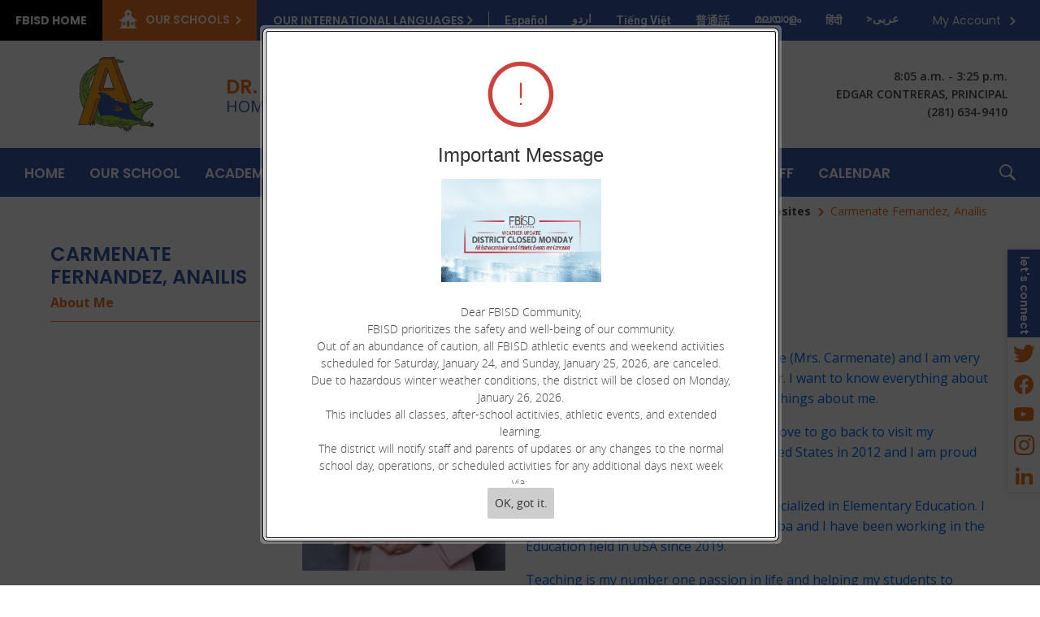

--- FILE ---
content_type: text/html; charset=utf-8
request_url: https://www.fortbendisd.com/cms/Tools/OnScreenAlerts/UserControls/OnScreenAlertDialogListWrapper.aspx?OnScreenAlertCookie=&SiteID=7974&_=1769345123489
body_size: 128030
content:


<script type="text/javascript">
    // setTimeout is used for the .focus() calls because 
    // Firefox ignores it if it's called while the browser 
    // is already busy setting focus. 

    $(document).ready(function() {
        $(document).on('click', '#onscreenalert-ctrl-gotit', function() {
            //OnScreenAlertGotItDialog('1/25/2026 7:45:25 AM');
            OnScreenAlertGotItDialog('1/25/2026 6:45:25 AM');
            setTimeout(function() {
                $("#onscreenalert-message-dialog-icon").focus();
            }, 10);
        });
        
        $('#onscreenalert-ctrl-gotit').keydown(function (e) {
            if (e.keyCode == 9) {
                e.preventDefault();
                e.stopImmediatePropagation();
                if (e.shiftKey) {
                    if ($('#onscreenalertdialoglist li:last a').length > 0) {
                        setTimeout(function() {
                            $('#onscreenalertdialoglist li:last').find('a').last().focus();
                        }, 10);
                    }
                    else {
                        setTimeout(function() {
                            $('#onscreenalertdialoglist li:last').focus();
                         }, 10);
                    }
                }
                else {
                    setTimeout(function() {
                        $('.onscreenalert-ctrl-content').get(0).focus();
                    }, 0);
                }
            }
        });

        $('.onscreenalert-ctrl-content').keydown(function (e) {
            if (e.keyCode == 9) {
                e.preventDefault();
                e.stopImmediatePropagation();
                if (e.shiftKey) {
                    setTimeout(function() {
                        $('#onscreenalert-ctrl-gotit').focus();
                    }, 10);
                }
                    else {
                    setTimeout(function() {
                        $('#onscreenalert-message-dialog-icon').focus();
                    }, 10);
                }
            }
            else if (e.keyCode == 13 && $("#onscreenalert-ctrl-gotit:visible").length == 0) {
                $('#onscreenalert-message-dialog-icon').click();
            }
        });
        
        $('#onscreenalert-message-dialog-icon').keydown(function (e) {
            var isDialogOpened = ($("#onscreenalert-ctrl-gotit:visible").length > 0);
            if (e.keyCode == 9 && isDialogOpened) {
                e.preventDefault();
                e.stopImmediatePropagation();
                if (e.shiftKey) {
                    setTimeout(function() {
                        $('.onscreenalert-ctrl-content').focus();
                    }, 10);
                } else {
                    setTimeout(function() {
                        $('#onscreenalert-ctrl-msglist [tabindex=0]:first').focus();
                    }, 10);
                }
            }
            else if (e.keyCode == 9 && !isDialogOpened && e.shiftKey) {
                e.preventDefault();
                e.stopImmediatePropagation();
                setTimeout(function() {
                    $(this).focus();
                }, 10);
            }
        });

        $('#onscreenalertdialoglist li[tabindex=0]').keydown(function (e) {
            if (e.keyCode == 9) {
                e.preventDefault();
                e.stopImmediatePropagation();
                if (e.shiftKey) {
                    if ($(this).prev('#onscreenalertdialoglist li[tabindex=0]').length > 0) {
                        if ($(this).prev('#onscreenalertdialoglist li[tabindex=0]').find('a').length > 0) {
                            $(this).prev('#onscreenalertdialoglist li[tabindex=0]').find('a').last().focus();
                        }
                        else {
                             $(this).prev('#onscreenalertdialoglist li[tabindex=0]').focus();
                        }
                    }
                    else {
                        setTimeout(function() {
                            $('#onscreenalert-message-dialog-icon').focus();
                        }, 10);
                    }
                } else {
                    if ($(this).find('a').length > 0) {
                        $(this).find('a').first().focus();
                    }
                    else if ($(this).next('#onscreenalertdialoglist li[tabindex=0]').length > 0) {
                        $(this).next('#onscreenalertdialoglist li[tabindex=0]').focus();
                    }
                    else {
                        setTimeout(function() {
                            $('#onscreenalert-ctrl-gotit').focus();
                        }, 10);
                    }
                    
                }
            }
        });

        $('#onscreenalertdialoglist li[tabindex=0] a').keydown(function(e) {
            if (e.keyCode == 9) {
                e.preventDefault();
                e.stopImmediatePropagation();

                var index = $(this).parents('li').find('a').index($(this));
                var linkArray = $(this).parents('li').find('a').toArray();
                var prevIndex = index - 1;
                var nextIndex = index + 1;

                if (e.shiftKey) {
                    if (index > 0) {
                        $(this).parents('li').find('a').get(prevIndex).focus();
                    }
                    else {
                        $(this).parents('li').focus();
                    }
                }
                else {
                    if ($(this).parents('li').find('a').get(nextIndex)) {
                         $(this).parents('li').find('a').get(nextIndex).focus();
                    }
                    else {
                        if ($(this).parents('li').next().length > 0) {
                             $(this).parents('li').next().focus();
                        }
                        else {
                            setTimeout(function() {
                                $('#onscreenalert-ctrl-gotit').focus();
                            }, 10);
                        }
                    }
                }
            }
        });
        
        $(document).on('click', '#onscreenalert-message-dialog-icon', function() {
            if ($('#onscreenalert-message-dialog').hasClass('Smaller')) {
                OnScreenAlertOpenDialog(7974);
            }
        });

        $('#onscreenalert-message-dialog-icon').keydown(function(e) {
            e.stopImmediatePropagation();
            if (e.keyCode == 13) {
                $(this).click();
            }
        });

        $("#onscreenalert-ctrl-content-icon").hover(function() {
            if ($('#onscreenalert-message-dialog').hasClass('Smaller')) {
                $("#sw-important-message-tooltip").show();
            }
        }, function() {
            if ($('#onscreenalert-message-dialog').hasClass('Smaller')) {
                $("#sw-important-message-tooltip").hide();
            }
        });
    });
</script>

<style>
    #onscreenalert-message-dialog *:focus, x:-moz-any-link, x:default { 
        outline: 1px dashed #333;
    } 
    #onscreenalert-message-dialog:focus, x:-moz-any-link, x:default { 
        outline: 1px dashed #333;
    } 
</style>

<div id="onscreenalert-message-dialog" class="onscreenalert-ctrl-modal">
    <div class="onscreenalert-ctrl-content" tabindex="0" role="dialog">
        <div id="onscreenalert-message-dialog-icon" class="OnScreenAlertHeader" tabindex="0">
            <span id="onscreenalert-ctrl-content-icon" class="icon-icon_alert_round_message">!</span>
            <span class="titleMessage">Important Message</span>
        </div>

        <div id="onscreenalert-ctrl-msglist">
            <ul id="onscreenalertdialoglist" ><li id=193 tabindex="0"><p><strong>&nbsp;<span class="WACImageContainer NoPadding BlobObject SCXW158880877 BCX0" role="presentation"><img class="WACImage SCXW158880877 BCX0" src="[data-uri]" alt="A sign with text on it<br /><br />AI-generated content may be incorrect." width="197" height="127"></span></strong>&nbsp;</p><br /><p>Dear FBISD Community,<br>FBISD prioritizes the safety and well-being of our community. <br><span class="TextRun SCXW69813032 BCX0" lang="EN-US" xml:lang="EN-US" data-contrast="auto"><span class="NormalTextRun SCXW69813032 BCX0" data-ccp-parastyle="paragraph" data-ccp-parastyle-defn="{&quot;ObjectId&quot;:&quot;aaed607e-c2a3-5841-9fb4-41037bfa0faf|1&quot;,&quot;ClassId&quot;:1073872969,&quot;Properties&quot;:[469777841,&quot;Calibri&quot;,469777842,&quot;Calibri&quot;,469777844,&quot;Calibri&quot;,469769226,&quot;Calibri&quot;,335559740,&quot;240&quot;,201341983,&quot;0&quot;,335559739,&quot;0&quot;,201342446,&quot;1&quot;,201342447,&quot;5&quot;,201342448,&quot;1&quot;,201342449,&quot;1&quot;,469777843,&quot;Calibri&quot;,201341986,&quot;1&quot;,268442635,&quot;22&quot;,469775450,&quot;paragraph&quot;,201340122,&quot;2&quot;,134233614,&quot;true&quot;,469778129,&quot;paragraph&quot;,335572020,&quot;1&quot;,134233118,&quot;true&quot;,134233117,&quot;true&quot;,469778324,&quot;Normal&quot;]}">Out of an abundance of caution, all FBISD athletic events and weekend activities scheduled for Saturday, January 24, and Sunday, January 25, 2026, are canceled.<br></span></span><span class="TextRun SCXW69813032 BCX0" lang="EN-US" xml:lang="EN-US" data-contrast="auto"><span class="NormalTextRun SCXW69813032 BCX0" data-ccp-parastyle="paragraph" data-ccp-parastyle-defn="{&quot;ObjectId&quot;:&quot;aaed607e-c2a3-5841-9fb4-41037bfa0faf|1&quot;,&quot;ClassId&quot;:1073872969,&quot;Properties&quot;:[469777841,&quot;Calibri&quot;,469777842,&quot;Calibri&quot;,469777844,&quot;Calibri&quot;,469769226,&quot;Calibri&quot;,335559740,&quot;240&quot;,201341983,&quot;0&quot;,335559739,&quot;0&quot;,201342446,&quot;1&quot;,201342447,&quot;5&quot;,201342448,&quot;1&quot;,201342449,&quot;1&quot;,469777843,&quot;Calibri&quot;,201341986,&quot;1&quot;,268442635,&quot;22&quot;,469775450,&quot;paragraph&quot;,201340122,&quot;2&quot;,134233614,&quot;true&quot;,469778129,&quot;paragraph&quot;,335572020,&quot;1&quot;,134233118,&quot;true&quot;,134233117,&quot;true&quot;,469778324,&quot;Normal&quot;]}">Due to hazardous winter weather conditions, the district will be closed on Monday, January 26, 2026. <br></span></span><span class="TextRun SCXW69813032 BCX0" lang="EN-US" xml:lang="EN-US" data-contrast="auto"><span class="NormalTextRun SCXW69813032 BCX0" data-ccp-parastyle="paragraph">This includes all classes, after-school actitivies, athletic events, and extended learning. <br></span></span><span class="TextRun SCXW69813032 BCX0" lang="EN-US" xml:lang="EN-US" data-contrast="auto"><span class="NormalTextRun SCXW69813032 BCX0" data-ccp-parastyle="paragraph">The district will notify staff and parents of updates or any changes to the normal school day, operations, or scheduled activities for any additional days next week via:&nbsp;<br></span></span><span class="TextRun SCXW85998216 BCX0" lang="EN-US" xml:lang="EN-US" data-contrast="auto"><span class="NormalTextRun SCXW85998216 BCX0" data-ccp-charstyle="normaltextrun" data-ccp-charstyle-defn="{&quot;ObjectId&quot;:&quot;ac0262f4-8a9e-5820-b908-2d943c5f7113|1&quot;,&quot;ClassId&quot;:1073872969,&quot;Properties&quot;:[201342446,&quot;1&quot;,201342447,&quot;5&quot;,201342448,&quot;1&quot;,201342449,&quot;1&quot;,469777841,&quot;Calibri&quot;,469777842,&quot;Arial&quot;,469777843,&quot;Calibri&quot;,469777844,&quot;Calibri&quot;,201341986,&quot;1&quot;,469769226,&quot;Calibri,Arial&quot;,268442635,&quot;22&quot;,469775450,&quot;normaltextrun&quot;,201340122,&quot;1&quot;,134233614,&quot;true&quot;,469778129,&quot;normaltextrun&quot;,335572020,&quot;1&quot;,469778324,&quot;Default Paragraph Font&quot;]}">FBISD website<br></span></span><span class="TextRun SCXW85998216 BCX0" lang="EN-US" xml:lang="EN-US" data-contrast="auto"><span class="NormalTextRun SCXW85998216 BCX0" data-ccp-charstyle="normaltextrun" data-ccp-charstyle-defn="{&quot;ObjectId&quot;:&quot;ac0262f4-8a9e-5820-b908-2d943c5f7113|1&quot;,&quot;ClassId&quot;:1073872969,&quot;Properties&quot;:[201342446,&quot;1&quot;,201342447,&quot;5&quot;,201342448,&quot;1&quot;,201342449,&quot;1&quot;,469777841,&quot;Calibri&quot;,469777842,&quot;Arial&quot;,469777843,&quot;Calibri&quot;,469777844,&quot;Calibri&quot;,201341986,&quot;1&quot;,469769226,&quot;Calibri,Arial&quot;,268442635,&quot;22&quot;,469775450,&quot;normaltextrun&quot;,201340122,&quot;1&quot;,134233614,&quot;true&quot;,469778129,&quot;normaltextrun&quot;,335572020,&quot;1&quot;,469778324,&quot;Default Paragraph Font&quot;]}">local news media<br></span></span><span class="TextRun SCXW85998216 BCX0" lang="EN-US" xml:lang="EN-US" data-contrast="auto"><span class="NormalTextRun SCXW85998216 BCX0" data-ccp-charstyle="normaltextrun" data-ccp-charstyle-defn="{&quot;ObjectId&quot;:&quot;ac0262f4-8a9e-5820-b908-2d943c5f7113|1&quot;,&quot;ClassId&quot;:1073872969,&quot;Properties&quot;:[201342446,&quot;1&quot;,201342447,&quot;5&quot;,201342448,&quot;1&quot;,201342449,&quot;1&quot;,469777841,&quot;Calibri&quot;,469777842,&quot;Arial&quot;,469777843,&quot;Calibri&quot;,469777844,&quot;Calibri&quot;,201341986,&quot;1&quot;,469769226,&quot;Calibri,Arial&quot;,268442635,&quot;22&quot;,469775450,&quot;normaltextrun&quot;,201340122,&quot;1&quot;,134233614,&quot;true&quot;,469778129,&quot;normaltextrun&quot;,335572020,&quot;1&quot;,469778324,&quot;Default Paragraph Font&quot;]}">social media<br></span></span><span class="TextRun SCXW85998216 BCX0" lang="EN-US" xml:lang="EN-US" data-contrast="auto"><span class="NormalTextRun SCXW85998216 BCX0" data-ccp-charstyle="normaltextrun" data-ccp-charstyle-defn="{&quot;ObjectId&quot;:&quot;ac0262f4-8a9e-5820-b908-2d943c5f7113|1&quot;,&quot;ClassId&quot;:1073872969,&quot;Properties&quot;:[201342446,&quot;1&quot;,201342447,&quot;5&quot;,201342448,&quot;1&quot;,201342449,&quot;1&quot;,469777841,&quot;Calibri&quot;,469777842,&quot;Arial&quot;,469777843,&quot;Calibri&quot;,469777844,&quot;Calibri&quot;,201341986,&quot;1&quot;,469769226,&quot;Calibri,Arial&quot;,268442635,&quot;22&quot;,469775450,&quot;normaltextrun&quot;,201340122,&quot;1&quot;,134233614,&quot;true&quot;,469778129,&quot;normaltextrun&quot;,335572020,&quot;1&quot;,469778324,&quot;Default Paragraph Font&quot;]}">mass email system<br></span></span><span class="TextRun SCXW85998216 BCX0" lang="EN-US" xml:lang="EN-US" data-contrast="auto"><span class="NormalTextRun SCXW85998216 BCX0" data-ccp-charstyle="normaltextrun" data-ccp-charstyle-defn="{&quot;ObjectId&quot;:&quot;ac0262f4-8a9e-5820-b908-2d943c5f7113|1&quot;,&quot;ClassId&quot;:1073872969,&quot;Properties&quot;:[201342446,&quot;1&quot;,201342447,&quot;5&quot;,201342448,&quot;1&quot;,201342449,&quot;1&quot;,469777841,&quot;Calibri&quot;,469777842,&quot;Arial&quot;,469777843,&quot;Calibri&quot;,469777844,&quot;Calibri&quot;,201341986,&quot;1&quot;,469769226,&quot;Calibri,Arial&quot;,268442635,&quot;22&quot;,469775450,&quot;normaltextrun&quot;,201340122,&quot;1&quot;,134233614,&quot;true&quot;,469778129,&quot;normaltextrun&quot;,335572020,&quot;1&quot;,469778324,&quot;Default Paragraph Font&quot;]}">We encourage you to monitor these channels for updates. <br></span></span><span class="TextRun SCXW85998216 BCX0" lang="EN-US" xml:lang="EN-US" data-contrast="auto"><span class="NormalTextRun SCXW85998216 BCX0" data-ccp-charstyle="normaltextrun" data-ccp-charstyle-defn="{&quot;ObjectId&quot;:&quot;ac0262f4-8a9e-5820-b908-2d943c5f7113|1&quot;,&quot;ClassId&quot;:1073872969,&quot;Properties&quot;:[201342446,&quot;1&quot;,201342447,&quot;5&quot;,201342448,&quot;1&quot;,201342449,&quot;1&quot;,469777841,&quot;Calibri&quot;,469777842,&quot;Arial&quot;,469777843,&quot;Calibri&quot;,469777844,&quot;Calibri&quot;,201341986,&quot;1&quot;,469769226,&quot;Calibri,Arial&quot;,268442635,&quot;22&quot;,469775450,&quot;normaltextrun&quot;,201340122,&quot;1&quot;,134233614,&quot;true&quot;,469778129,&quot;normaltextrun&quot;,335572020,&quot;1&quot;,469778324,&quot;Default Paragraph Font&quot;]}">As a reminder, a severe weather hotline is also available to receive the latest updates at (281) 634-4636.</span></span><span class="TextRun SCXW85998216 BCX0" lang="EN-US" xml:lang="EN-US" data-contrast="auto"><span class="NormalTextRun SCXW85998216 BCX0" data-ccp-charstyle="eop" data-ccp-charstyle-defn="{&quot;ObjectId&quot;:&quot;920dbcde-2834-5e15-a5fa-062170b236ba|1&quot;,&quot;ClassId&quot;:1073872969,&quot;Properties&quot;:[201342446,&quot;1&quot;,201342447,&quot;5&quot;,201342448,&quot;1&quot;,201342449,&quot;1&quot;,469777841,&quot;Calibri&quot;,469777842,&quot;Arial&quot;,469777843,&quot;Calibri&quot;,469777844,&quot;Calibri&quot;,201341986,&quot;1&quot;,469769226,&quot;Calibri,Arial&quot;,268442635,&quot;22&quot;,469775450,&quot;eop&quot;,201340122,&quot;1&quot;,134233614,&quot;true&quot;,469778129,&quot;eop&quot;,335572020,&quot;1&quot;,469778324,&quot;Default Paragraph Font&quot;]}"> </span></span><span class="EOP SCXW85998216 BCX0" data-ccp-props="{&quot;134233117&quot;:false,&quot;134233118&quot;:false,&quot;201341983&quot;:0,&quot;335559738&quot;:0,&quot;335559739&quot;:0,&quot;335559740&quot;:240}">&nbsp;</span></p></li></ul>
            <input type="hidden" id="onscreenalertdialoglist-hid-showokgotit" value="True">
            <input type="hidden" id="onscreenalertdialoglist-hid-showstickybar" value="False">
        </div>
        <div class="onscreenalert-ctrl-footer">
            <button id="onscreenalert-ctrl-gotit" class="bb-butt" tabindex="0">OK, got it.</button>
        </div>
    </div>
</div>

<div id="onscreenalert-ctrl-mask"></div>
<div id="sw-important-message-tooltip" class="sw-important-messagetooltip">View important message</div>




--- FILE ---
content_type: application/javascript
request_url: https://www.fortbendisd.com/Static/GlobalAssets/Scripts/min/SW-UI_2680.min.js
body_size: 6508
content:
//detailoverlay
//(function(c){c.fn.detailoverlay=function(m){c.extend({},c.fn.detailoverlay.defaults,m);return this.each(function(){function n(){b.appendTo("body");var c=a.offset();switch(a.attr("position")){case "left":var e=b.outerWidth?b.outerWidth():b.width();b.css({top:c.top+"px",left:c.left-e+"px"});break;case "right":var d=a.outerWidth?a.outerWidth():a.width();b.css({top:c.top+"px",left:c.left+d+"px"});break;case "bottomleft":var e=b.outerWidth?b.outerWidth():b.width(),d=a.outerWidth?a.outerWidth():a.width(), h=a.outerHeight?a.outerHeight():a.height();b.css({top:parseInt(c.top+h)+"px",left:parseInt(c.left+d)-e+"px"});break;case "bottom":h=a.outerHeight?a.outerHeight():a.height();b.css({top:parseInt(c.top+h)+"px",left:c.left+"px"});break;case "top":h=a.outerHeight?a.outerHeight():a.height(),b.css({top:parseInt(c.top-h)-k+"px",left:c.left+"px"})}}var a=c(this),b=c("#"+a.attr("targetDivID"));b.addClass("ui-detail-overlay-panel");var e=a.attr("actionClass");e===void 0&&(e="none");var i=a.attr("targetDivJS"); i===void 0&&(i="");var l=a.attr("onCloseJS");l===void 0&&(l="");var d=a.attr("isAbsolute");d===void 0&&(d="false");d=a.attr("position");d===void 0&&(d="left");var f="";if(d=="top"||d=="bottom"||d=="bottomleft")f="height";else if(d=="left"||d=="right")f="width";var m=b.width(),k=b.height();b.attr("id").indexOf("iconuploader")>=0&&(k=50);b.attr("id").indexOf("imageuploader")>=0&&(k=50);if(a.attr("actionType")=="hover"){a.unbind();var g,j;a.hover(function(){n();clearTimeout(g);b.is(":hidden")&&eval(i); j=setTimeout(function(){a.addClass(e);b.fadeIn()},200)},function(){clearTimeout(j);g=setTimeout(function(){a.removeClass(e);b.fadeOut()},200)});b.hover(function(){clearTimeout(g)},function(){g=setTimeout(function(){a.removeClass(e);b.fadeOut()},200)})}else a.unbind("click"),a.click(function(d){function g(b){var d=b.data.div,b=c(b.target);if(b.is("'#"+d.attr("id")+"'")||b.parents().is("'#"+d.attr("id")+"'"))c(document).one("click",{div:d},g);else j(a,d)}function j(b,a){a.is(":visible")&&(f=="width"? a.animate({width:"0"},"fast",function(){a.hide("fast",function(){eval(l)})}):f=="height"&&a.animate({height:"0"},"fast",function(){a.hide("fast",function(){eval(l)})}));b.removeClass(e)}n();d.preventDefault();if(c(this).hasClass(e))return j(a,b),a.removeClass(e),!1;c(".ui-detail-overlay").each(function(){c(this).hasClass(e)&&(c("#"+c(this).attr("targetDivID")).hide(),eval(c(this).attr("onCloseJS")),c(this).removeClass(e))});a.addClass(e);f=="width"?b.css({width:"0"}):f=="height"&&b.css({height:"0"}); f=="width"?b.animate({width:m+"px"},"fast",function(){eval(i);c(document).one("click",{div:b},g);b.show()}):f=="height"&&b.animate({height:k+"px"},"fast",function(){eval(i);c(document).one("click",{div:b},g);b.show()});return!1})})};c.fn.canceldetailoverlay=function(){return this.each(function(){c(this).unbind("mouseleave");c(this).addClass("active")})};c.fn.detailoverlay.defaults={actionType:""}})(jQuery);

(function ($) { $.fn.detailoverlay = function (options) { var opts = $.extend({}, $.fn.detailoverlay.defaults, options); return this.each(function () { function PositionDiv() { $div.appendTo("body"); var t = $button.offset(); switch ($button.attr("position")) { case "left": var i = $div.outerWidth ? $div.outerWidth() : $div.width(); $div.css({ top: t.top + "px", left: t.left - i + "px" }); break; case "right": var o = $button.outerWidth ? $button.outerWidth() : $button.width(); $div.css({ top: t.top + "px", left: t.left + o + "px" }); break; case "bottomleft": var i = $div.outerWidth ? $div.outerWidth() : $div.width(), o = $button.outerWidth ? $button.outerWidth() : $button.width(), e = $button.outerHeight ? $button.outerHeight() : $button.height(); $div.css({ top: parseInt(t.top + e) + "px", left: parseInt(t.left + o) - i + "px" }); break; case "bottom": var e = $button.outerHeight ? $button.outerHeight() : $button.height(); $div.css({ top: parseInt(t.top + e) + "px", left: t.left + "px" }); break; case "top": var e = $button.outerHeight ? $button.outerHeight() : $button.height(); $div.css({ top: parseInt(t.top - e) - height + "px", left: t.left + "px" }); break; case "topleft": var i = $div.outerWidth ? $div.outerWidth() : $div.width(), o = $button.outerWidth ? $button.outerWidth() : $button.width(), e = $button.outerHeight ? $button.outerHeight() : $button.height(), n = parseInt(t.top - e - 250) + "px", a = parseInt(t.left + o - 90) + "px"; $div.css({ top: n, left: a, display: "block" }) } } var $button = $(this), $div = $("#" + $button.attr("targetDivID")); $div.addClass("ui-detail-overlay-panel"); var actionClass = $button.attr("actionClass"); void 0 === actionClass && (actionClass = "none"); var callback = $button.attr("targetDivJS"); void 0 === callback && (callback = ""); var closeCallback = $button.attr("onCloseJS"); void 0 === closeCallback && (closeCallback = ""); var isAbsolute = $button.attr("isAbsolute"); void 0 === isAbsolute && (isAbsolute = "false"); var position = $button.attr("position"); void 0 === position && (position = "left"); var slideDirection = ""; "top" == position || "bottom" == position || "bottomleft" == position ? slideDirection = "height" : ("left" == position || "right" == position) && (slideDirection = "width"); var width = $div.width(), height = $div.height(); if ($div.attr("id").indexOf("iconuploader") >= 0 && (height = 50), $div.attr("id").indexOf("imageuploader") >= 0 && (height = 50), "hover" == $button.attr("actionType")) { $button.unbind(); var outTO, inTO; $button.hover(function (e) { PositionDiv(), clearTimeout(outTO), $div.is(":hidden") && eval(callback), inTO = setTimeout(function () { $button.addClass(actionClass), $div.fadeIn() }, 200) }, function () { clearTimeout(inTO), outTO = setTimeout(function () { $button.removeClass(actionClass), $div.fadeOut() }, 200) }), $div.hover(function () { clearTimeout(outTO) }, function () { outTO = setTimeout(function () { $button.removeClass(actionClass), $div.fadeOut() }, 200) }) } else $button.unbind("click"), $button.click(function (e) { function BindDocumentClick(t) { var i = t.data.div, o = $(t.target); o.is("#" + i.attr("id")) || o.parents().is("#" + i.attr("id")) ? $(document).one("click", { div: i }, BindDocumentClick) : ClosePanel($button, i) } function ClosePanel($button, $div) { $div.is(":visible") && ("width" == slideDirection ? $div.animate({ width: "0" }, "fast", function () { $div.hide("fast", function () { eval(closeCallback) }) }) : "height" == slideDirection && $div.animate({ height: "0" }, "fast", function () { $div.hide("fast", function () { eval(closeCallback) }) })), $button.removeClass(actionClass) } return PositionDiv(), e.preventDefault(), $(this).hasClass(actionClass) ? (ClosePanel($button, $div), $button.removeClass(actionClass), !1) : ($(".ui-detail-overlay").each(function () { $(this).hasClass(actionClass) && ($("#" + $(this).attr("targetDivID")).hide(), eval($(this).attr("onCloseJS")), $(this).removeClass(actionClass)) }), $button.addClass(actionClass), "width" == slideDirection ? $div.css({ width: "0" }) : "height" == slideDirection && $div.css({ height: "0" }), "width" == slideDirection ? $div.animate({ width: width + "px" }, "fast", function () { eval(callback), $(document).one("click", { div: $div }, BindDocumentClick), $div.show() }) : "height" == slideDirection && $div.animate({ height: height + "px" }, "fast", function () { eval(callback), $(document).one("click", { div: $div }, BindDocumentClick), $div.show() }), !1) }) }) }, $.fn.canceldetailoverlay = function () { return this.each(function () { $(this).unbind("mouseleave"), $(this).addClass("active") }) }, $.fn.detailoverlay.defaults = { actionType: "" } })(jQuery);

//detailoverlayinner
(function (c) { c.fn.detailoverlayinner = function (m) { c.extend({}, c.fn.detailoverlayinner.defaults, m); return this.each(function () { function n() { b.appendTo("body"); var c = a.offset(); switch (a.attr("position")) { case "left": var e = b.outerWidth ? b.outerWidth() : b.width(); b.css({ top: c.top + "px", left: c.left - e + "px" }); break; case "right": var d = a.outerWidth ? a.outerWidth() : a.width(); b.css({ top: c.top + "px", left: c.left + d + "px" }); break; case "bottomleft": var e = b.outerWidth ? b.outerWidth() : b.width(), d = a.outerWidth ? a.outerWidth() : a.width(), h = a.outerHeight ? a.outerHeight() : a.height(); b.css({ top: parseInt(c.top + h) + "px", left: parseInt(c.left + d) - e + "px" }); break; case "bottom": h = a.outerHeight ? a.outerHeight() : a.height(); b.css({ top: parseInt(c.top + h) + "px", left: c.left + "px" }); break; case "top": h = a.outerHeight ? a.outerHeight() : a.height(), b.css({ top: parseInt(c.top - h) - k + "px", left: c.left + "px" }) } } var a = c(this), b = c("#" + a.attr("targetDivID")); b.addClass("ui-detail-overlay-panel"); var e = a.attr("actionClass"); e === void 0 && (e = "none"); var i = a.attr("targetDivJS"); i === void 0 && (i = ""); var l = a.attr("onCloseJS"); l === void 0 && (l = ""); var d = a.attr("isAbsolute"); d === void 0 && (d = "false"); d = a.attr("position"); d === void 0 && (d = "left"); var f = ""; if (d == "top" || d == "bottom" || d == "bottomleft") f = "height"; else if (d == "left" || d == "right") f = "width"; var m = b.width(), k = b.height(); b.attr("id").indexOf("iconuploader") >= 0 && (k = 50); b.attr("id").indexOf("imageuploader") >= 0 && (k = 50); if (a.attr("actionType") == "hover") { a.unbind(); var g, j; a.hover(function () { n(); clearTimeout(g); b.is(":hidden") && eval(i); j = setTimeout(function () { a.addClass(e); b.fadeIn() }, 200) }, function () { clearTimeout(j); g = setTimeout(function () { a.removeClass(e); b.fadeOut() }, 200) }); b.hover(function () { clearTimeout(g) }, function () { g = setTimeout(function () { a.removeClass(e); b.fadeOut() }, 200) }) } else a.unbind("click"), a.click(function (d) { function g(b) { var d = b.data.div, b = c(b.target); if (b.is("#" + d.attr("id")) || b.parents().is("#" + d.attr("id"))) c(document).one("click", { div: d }, g); else j(a, d) } function j(b, a) { a.is(":visible") && (f == "width" ? a.animate({ width: "0" }, "fast", function () { a.hide("fast", function () { eval(l) }) }) : f == "height" && a.animate({ height: "0" }, "fast", function () { a.hide("fast", function () { eval(l) }) })); b.removeClass(e) } n(); d.preventDefault(); if (c(this).hasClass(e)) return j(a, b), a.removeClass(e), !1; c(".ui-detail-overlayinner").each(function () { c(this).hasClass(e) && (c("#" + c(this).attr("targetDivID")).hide(), eval(c(this).attr("onCloseJS")), c(this).removeClass(e)) }); a.addClass(e); f == "width" ? b.css({ width: "0" }) : f == "height" && b.css({ height: "0" }); f == "width" ? b.animate({ width: m + "px" }, "fast", function () { eval(i); c(document).one("click", { div: b }, g); b.show() }) : f == "height" && b.animate({ height: k + "px" }, "fast", function () { eval(i); c(document).one("click", { div: b }, g); b.show() }); return !1 }) }) }; c.fn.canceldetailoverlayinner = function () { return this.each(function () { c(this).unbind("mouseleave"); c(this).addClass("active") }) }; c.fn.detailoverlayinner.defaults = { actionType: "" } })(jQuery);

//menubutton
(function (a) { a.fn.menubutton = function (i) { function j(d) { function f(a) { a.data.menu.hide(); a.data.button.removeClass("active") } var c = a(this), e = c.attr("href").indexOf("#"), e = c.attr("href").substring(e), b = a(e), e = b.css("display") == "block", g = c.attr("positionabs") == "true" ? !0 : !1; d.preventDefault(); if (e) b.hide(), c.removeClass("active"), b.removeClass("active"); else { g && (a("body div[id=" + b.attr("id") + "]").remove(), b.appendTo("body")); a(b).has("div.ui-btn-menu-panel-detail").length === 0 && (a(b).find("ul").before('<div class="ui-btn-menu-panel-header" ></div>'), a(b).find("ul").after('<div class="ui-btn-menu-panel-footer" ></div>'), a(b).find("ul").wrap('<div class="ui-btn-menu-panel-detail" />')); a(".ui-btn-menu-panel").each(function () { a(this).is(":visible") && a(this).hide() }); a(".ui-btn-menu").each(function () { a(this).hasClass("active") && a(this).removeClass("active") }); c.addClass("active"); var d = g ? c.offset() : c.position(), e = c.outerHeight ? c.outerHeight() : c.height(), g = c.outerWidth ? c.outerWidth() : c.width(), h = c.attr("position"); h === void 0 && (h = "right"); g = h == "right" ? g - 140 : 0; b.addClass("active"); b.css({ top: d.top + e + "px", left: d.left + g + "px" }); b.click(function (a) { a.stopPropagation() }); b.show(1, function () { a(document).one("click", { button: c, menu: b }, f); b.find("a").bind("click", { button: c, menu: b }, f) }); b.show() } return !1 } a.extend({}, a.fn.menubutton.defaults, i); return this.each(function () { var d = a(this), f = d.attr("href").indexOf("#"), f = d.attr("href").substring(f); a(f).addClass("ui-btn-menu-panel"); d.attr("isBound") === void 0 && d.bind("click", j); d.attr("isBound", "true") }) }; a.fn.menubutton.defaults = { buttonType: "" } })(jQuery);

//validate
(function (c) {
    c.fn.validate = function (n) {
        var f = c.extend({}, c.fn.validate.defaults, n); c(".error-validation").remove(); c(".failed-validation").removeClass("failed-validation"); var l = !1, g = "", h = 100; return this.each(function () {
            function k(b) {
                var e = b.attr("validationtype"), a = jQuery.trim(b.val()); switch (e) {
                    case "numeric": e = /^[0-9]+$/; "" === a || a.match(e) || d(b); break; case "numericCSSUnit": e = /^[0-9]+$/; "" === a || (a.match(e) || (a.includes("px") || a.includes("%"))) || d(b); break;  case "range": var e = /^[0-9]+$/, f = void 0 === b.attr("min") ? 0 : b.attr("min"), g = void 0 === b.attr("max") ? Infinity : b.attr("max"); "" !== a && (parseInt(f) > a || parseInt(g) <
                    a || !a.match(e)) && d(b); break; case "date": case "datetime": "" !== a && ("datetime" == e && "false" == c("#" + b.attr("id") + "-date").attr("isValidDate") ? d(b) : "false" == b.attr("isValidDate") ? d(b) : ("" != b.attr("max") && void 0 !== b.attr("max") && (e = new Date(a), f = "#" != b.attr("max").substring(0, 1) ? new Date(b.attr("max")) : new Date(c(b.attr("max")).val()), e > f && d(b)), "" != b.attr("min") && void 0 !== b.attr("min") && (e = new Date(a), a = "#" != b.attr("min").substring(0, 1) ? new Date(b.attr("min")) : new Date(c(b.attr("min")).val()), e < a && d(b))));
                        break; case "email": "" !== a && (-1 == a.indexOf("@") || -1 == a.indexOf(".") || a.indexOf("@") > a.lastIndexOf(".") ? d(b) : "" == a.substring(0, a.indexOf("@")) || "" == c.trim(a.substring(a.indexOf("@") + 1, a.lastIndexOf("."))) || "" == c.trim(a.substring(a.lastIndexOf(".") + 1)) ? d(b) : "@@" == a.substring(a.indexOf("@"), a.indexOf("@") + 2) || ".." == a.substring(a.lastIndexOf(".") + 1, a.lastIndexOf(".") - 1) ? d(b) : -1 < a.indexOf(" ") && d(b)); break; case "url": a = a.split(";"); c.each(a, function () {
                            var a = c.trim(this); if ("" !== a && (-1 == a.indexOf("/") ||
                            "" == c.trim(a.substring(a.indexOf("/") + 1)) || 0 != a.indexOf("/") && (-1 == a.indexOf(".") || "http://" != a.substring(0, 7) && "https://" != a.substring(0, 8) && "ftp://" != a.substring(0, 6) || "http://" == a.substring(0, 7) && "" == a.substring(7, 8) || "https://" == a.substring(0, 8) && "" == a.substring(8, 9) || "ftp://" == a.substring(0, 6) && "" == a.substring(6, 7)))) return d(b), !1
                        }); break; case "singleurl": if ("" !== a && (-1 == a.indexOf("/") || "" == c.trim(a.substring(a.indexOf("/") + 1)) || 0 != a.indexOf("/") && (-1 == a.indexOf(".") || "http://" != a.substring(0,
                        7) && "https://" != a.substring(0, 8) && "ftp://" != a.substring(0, 6) || "http://" == a.substring(0, 7) && "" == a.substring(7, 8) || "https://" == a.substring(0, 8) && "" == a.substring(8, 9) || "ftp://" == a.substring(0, 6) && "" == a.substring(6, 7)))) return d(b), !1; break; case "wysiwyg": 5E5 < jQuery.trim(eval("Get" + b.attr("wysiwygid") + "HTML()")).length && d(b); break; case "friendlyurl": specValues = /\\|\/|:|\;|\*|\?|<|>|\#/gi; a.match(specValues) && d(b); break; case "friendlyurlfs": specValues = /\\|:|\;|\*|\?|<|>|\#|\%|\&|\+/gi; a.match(specValues) &&
                        d(b); break; case "enddatetime": "00:00" == c.trim(a) && d(b)
                }
            } function d(b) { 0 < b.siblings(".counter:first").length ? b.siblings(".counter:first").after("<div class='error-validation' aria-live='assertive'>" + b.attr("errormessage") + "</div>") : (b.after("<div class='error-validation' aria-live='assertive'>" + b.attr("errormessage") + "</div>"), b.addClass("failed-validation")); l = !0; void 0 !== b.attr("tabstrip") && b.attr("tab") < h && (g = b.attr("tabstrip"), h = b.attr("tab")) } var m = c(this); m.find(".required").each(function () {
                if ("radio" != c(this).attr("validationtype") &&
                "wysiwyg" != c(this).attr("validationtype")) "" != jQuery.trim(c(this).val()) ? k(c(this)) : d(c(this)); else if ("radio" == c(this).attr("validationtype")) { var b = c(this).attr("radioname"); void 0 === c("input[name^='" + b + "']:checked").val() && d(c(this)) } else "wysiwyg" == c(this).attr("validationtype") && ("" != jQuery.trim(eval("Get" + c(this).attr("wysiwygid") + "HTML()")) ? k(c(this)) : d(c(this)))
            }); m.find(".optional").each(function () { k(c(this), !1) }); !1 === l ? f.onSuccess.call(this, f.params) : ("" != g && c("#" + g).tabs("select", parseInt(h)),
            f.onFail.call(this, f.params))
        })
    }; c.fn.validate.defaults = { onSuccess: function () { }, onFail: function () { }, params: {} }
})(jQuery); 

//blockuserinteraction
(function (a) { a.fn.blockinteraction = function (l) { var f = a.extend({}, a.fn.blockinteraction.defaults, l); return this.each(function () { if (a("#" + a(this).attr("id") + "-block-message").length > 0) return false; var b = a(this); b.html(); var e = b.outerHeight ? b.outerHeight() : b.height(), j = b.outerWidth ? b.outerWidth() : b.width(), c = b.offset(), k = b.attr("id") + "-block"; if (f.isOverlay === true) { e -= 20; j -= 20 } f.isOverlay === false ? a(document).ready(function () { a("body").append("<div id='" + b.attr("id") + "-block' class='blocker'></div>") }) : b.append("<div id='" + b.attr("id") + "-block' class='blocker'></div>"); var d = a("#" + b.attr("id") + "-block"); d.css({ position: "absolute", top: f.isOverlay === false ? c.top : "31px", left: f.isOverlay === false ? c.left : "10px", width: j + "px", height: e + "px", background: "transparent url('" + staticURL + "/GlobalAssets/Images/loading-overlay.png')", "z-index": "1002" }); d.append("<span id='" + k + "-message' class='blocker'>" + f.message + "</span>"); c = a("#" + b.attr("id") + "-block-message"); c.css({ padding: f.type == 1 ? "10px" : "30px", "font-size": f.type == 1 ? "10pt" : "18pt" }); c.outerHeight ? c.outerHeight() : c.height(); k = c.outerWidth ? c.outerWidth() : c.width(); d = a(window).scrollTop(); var i = d + a(window).height(), g = a(this).offset().top; e = g + e; var h = 0; if (d > g && i < e) h = d - g + 20; else if (d < g && i > e) h = 20; else if (d > g && i > e) h = d - g + 20; else if (d < g && i < e) h = 20; c.css({ "margin-top": h + "px", "margin-left": j / 2 - k + "px", background: "transparent" }) }) }; a.fn.blockinteraction.defaults = { something: "" }; a.fn.unblockinteraction = function () { return this.each(function () { a(this); a(".blocker").remove() }) }; a.fn.blockinteraction.defaults = { message: "Please Wait...", type: 2, isOverlay: false } })(jQuery);

//swalert
(function (b) {
    b.fn.swalert = function (m) {
        var f = b.extend({}, b.fn.swalert.defaults, m); return this.each(function (n, m) {
            function k() { b("div[id='" + d + "base']").fadeOut(); e.fadeOut(); e.remove(); l.focus() } b(this); var l = document.activeElement; 0 < b("input.focus:first").length && (l = b("input.focus:first")); l.blur(); var g, h = 0; for (g = "alert" + n + ""; 0 < b("#" + g).length;)h++ , g = "_" + h, g = "alert" + n + g; b("body").append('<div id="' + g + '" class="ui-sw-alert ' + f.alertType + ' ui-sw-alert-envelope"  role="alert" aria-live="assertive"></div>');
            var e = b("#" + g); var d = e.attr("id"); e.append("<div class='ui-sw-alert top'></div>"); e.append("<div class='ui-sw-alert body'></div>"); e.append("<div class='ui-sw-alert footer'></div>"); h = ""; h = "ok" == f.buttonType ? '<button id="' + d + 'ok" class="ui-btn-general-primary swalert-button bb-butt" tabindex="0"><span>OK</span></button>' : '<button id="' + d + 'yes" class="ui-btn-general-primary swalert-button bb-butt" tabindex="0"><span>Yes</span></button>' + ('<button id="' + d + 'no" class="ui-btn-general swalert-button bb-butt" tabindex="0"><span>No</span></button>');
            $alertboxBody = e.find(".body"); $alertboxBody.append("<div class='ui-sw-alert icon " + f.alertType + "'></div>"); $alertboxBody.append("<div class='ui-sw-alert text' role='alert' aria-live='assertive'>" + function (c) { var d = /<\/([\s]*)script>/ig; return /<script.*?>/ig.test(c) || d.test(c) ? b("<div/>").text(c).html() : c }(f.alertText) + "</div>"); $alertboxBody.append("<div class='ui-sw-alert buttons'>" + h + "</div>"); e.before('<div id="' + g + 'base" class="ui-dialog-overlay-base-modal" tabindex="-1">').after("</div>"); h =
                b(window).width() / 2 - e.width() / 2; var p = b(window).height() / 2 + b(window).scrollTop() - e.height(); b("#" + d + "base").css({ top: "0", bottom: "0" }).fadeIn(); e.css({ position: "absolute", "z-index": "99999", left: h + "px", top: p + "px", visibility: "visible" }); b("#" + g + "base").css("z-index", "99998"); b("#" + d + "ok").bind("click", function () { k(); f.onOk.call(this, f.params) }); b("#" + d + "ok").keydown(function (c) { 13 == c.keyCode && (c.stopImmediatePropagation(), b(this).click()) }); b("#" + d + "yes").bind("click", function () {
                    k(); f.onYes.call(this,
                        f.params)
                }); b("#" + d + "yes").keydown(function (c) { 13 == c.keyCode && (a.stopImmediatePropagation(), b(this).click()) }); b("#" + d + "no").bind("click", function () { k(); f.onNo.call(this, f.params) }); b("#" + d + "no").keydown(function (c) { 13 == c.keyCode && (c.stopImmediatePropagation(), c.preventDefault(), b(this).click()) }); b("body").on("keydown", ".swalert-button", function (c) { 9 == c.keyCode && (c.preventDefault(), c.stopImmediatePropagation(), b(this).attr("id") == d + "no" ? b("#" + d + "yes").focus() : b("#" + d + "no").focus()) }); e.css("visibility",
                    "visible"); b(".ui-dialog-overlay").is(":visible") ? b(".ui-dialog-overlay:visible").focus() : b(".ui-dialog-overlay-base-modal").is(":visible") && b(".ui-dialog-overlay-base-modal:visible").focus()
        })
    }; b.fn.swalert.defaults = { alertText: "Are you sure?", titleText: "Alert", alertType: "information", buttonType: "ok", onYes: function () { }, onNo: function () { }, onOk: function () { }, params: {} }
})(jQuery);

//scrollto - added this here to fix issue with fast-clicking giving error due to external-combined being loaded on dom ready
(function (d) { var k = d.scrollTo = function (a, i, e) { d(window).scrollTo(a, i, e) }; k.defaults = { axis: 'xy', duration: parseFloat(d.fn.jquery) >= 1.3 ? 0 : 1 }; k.window = function (a) { return d(window)._scrollable() }; d.fn._scrollable = function () { return this.map(function () { var a = this, i = !a.nodeName || d.inArray(a.nodeName.toLowerCase(), ['iframe', '#document', 'html', 'body']) != -1; if (!i) return a; var e = (a.contentWindow || a).document || a.ownerDocument || a; return d.browser.safari || e.compatMode == 'BackCompat' ? e.body : e.documentElement }) }; d.fn.scrollTo = function (n, j, b) { if (typeof j == 'object') { b = j; j = 0 } if (typeof b == 'function') b = { onAfter: b }; if (n == 'max') n = 9e9; b = d.extend({}, k.defaults, b); j = j || b.speed || b.duration; b.queue = b.queue && b.axis.length > 1; if (b.queue) j /= 2; b.offset = p(b.offset); b.over = p(b.over); return this._scrollable().each(function () { var q = this, r = d(q), f = n, s, g = {}, u = r.is('html,body'); switch (typeof f) { case 'number': case 'string': if (/^([+-]=)?\d+(\.\d+)?(px|%)?$/.test(f)) { f = p(f); break } f = d(f, this); case 'object': if (f.is || f.style) s = (f = d(f)).offset() } d.each(b.axis.split(''), function (a, i) { var e = i == 'x' ? 'Left' : 'Top', h = e.toLowerCase(), c = 'scroll' + e, l = q[c], m = k.max(q, i); if (s) { g[c] = s[h] + (u ? 0 : l - r.offset()[h]); if (b.margin) { g[c] -= parseInt(f.css('margin' + e)) || 0; g[c] -= parseInt(f.css('border' + e + 'Width')) || 0 } g[c] += b.offset[h] || 0; if (b.over[h]) g[c] += f[i == 'x' ? 'width' : 'height']() * b.over[h] } else { var o = f[h]; g[c] = o.slice && o.slice(-1) == '%' ? parseFloat(o) / 100 * m : o } if (/^\d+$/.test(g[c])) g[c] = g[c] <= 0 ? 0 : Math.min(g[c], m); if (!a && b.queue) { if (l != g[c]) t(b.onAfterFirst); delete g[c] } }); t(b.onAfter); function t(a) { r.animate(g, j, b.easing, a && function () { a.call(this, n, b) }) } }).end() }; k.max = function (a, i) { var e = i == 'x' ? 'Width' : 'Height', h = 'scroll' + e; if (!d(a).is('html,body')) return a[h] - d(a)[e.toLowerCase()](); var c = 'client' + e, l = a.ownerDocument.documentElement, m = a.ownerDocument.body; return Math.max(l[h], m[h]) - Math.min(l[c], m[c]) }; function p(a) { return typeof a == 'object' ? a : { top: a, left: a } } })(jQuery);